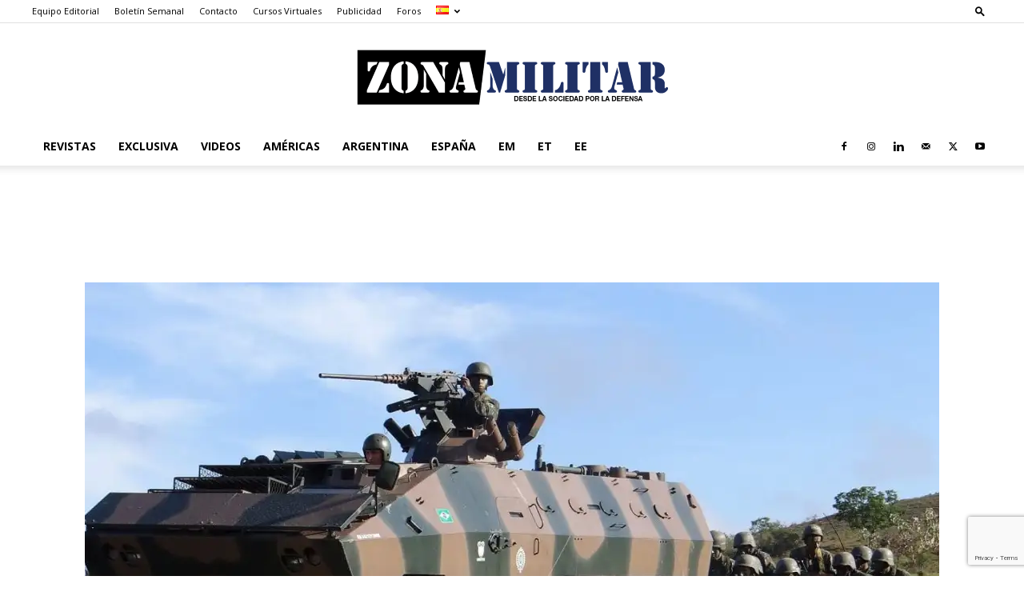

--- FILE ---
content_type: text/html; charset=utf-8
request_url: https://www.google.com/recaptcha/api2/anchor?ar=1&k=6Lei78gpAAAAAEiDnN1NNT-kMzz9BZ1cH-24a0HL&co=aHR0cHM6Ly93d3cuem9uYS1taWxpdGFyLmNvbTo0NDM.&hl=en&v=PoyoqOPhxBO7pBk68S4YbpHZ&size=invisible&anchor-ms=20000&execute-ms=30000&cb=t7zjdcdtuf4f
body_size: 48783
content:
<!DOCTYPE HTML><html dir="ltr" lang="en"><head><meta http-equiv="Content-Type" content="text/html; charset=UTF-8">
<meta http-equiv="X-UA-Compatible" content="IE=edge">
<title>reCAPTCHA</title>
<style type="text/css">
/* cyrillic-ext */
@font-face {
  font-family: 'Roboto';
  font-style: normal;
  font-weight: 400;
  font-stretch: 100%;
  src: url(//fonts.gstatic.com/s/roboto/v48/KFO7CnqEu92Fr1ME7kSn66aGLdTylUAMa3GUBHMdazTgWw.woff2) format('woff2');
  unicode-range: U+0460-052F, U+1C80-1C8A, U+20B4, U+2DE0-2DFF, U+A640-A69F, U+FE2E-FE2F;
}
/* cyrillic */
@font-face {
  font-family: 'Roboto';
  font-style: normal;
  font-weight: 400;
  font-stretch: 100%;
  src: url(//fonts.gstatic.com/s/roboto/v48/KFO7CnqEu92Fr1ME7kSn66aGLdTylUAMa3iUBHMdazTgWw.woff2) format('woff2');
  unicode-range: U+0301, U+0400-045F, U+0490-0491, U+04B0-04B1, U+2116;
}
/* greek-ext */
@font-face {
  font-family: 'Roboto';
  font-style: normal;
  font-weight: 400;
  font-stretch: 100%;
  src: url(//fonts.gstatic.com/s/roboto/v48/KFO7CnqEu92Fr1ME7kSn66aGLdTylUAMa3CUBHMdazTgWw.woff2) format('woff2');
  unicode-range: U+1F00-1FFF;
}
/* greek */
@font-face {
  font-family: 'Roboto';
  font-style: normal;
  font-weight: 400;
  font-stretch: 100%;
  src: url(//fonts.gstatic.com/s/roboto/v48/KFO7CnqEu92Fr1ME7kSn66aGLdTylUAMa3-UBHMdazTgWw.woff2) format('woff2');
  unicode-range: U+0370-0377, U+037A-037F, U+0384-038A, U+038C, U+038E-03A1, U+03A3-03FF;
}
/* math */
@font-face {
  font-family: 'Roboto';
  font-style: normal;
  font-weight: 400;
  font-stretch: 100%;
  src: url(//fonts.gstatic.com/s/roboto/v48/KFO7CnqEu92Fr1ME7kSn66aGLdTylUAMawCUBHMdazTgWw.woff2) format('woff2');
  unicode-range: U+0302-0303, U+0305, U+0307-0308, U+0310, U+0312, U+0315, U+031A, U+0326-0327, U+032C, U+032F-0330, U+0332-0333, U+0338, U+033A, U+0346, U+034D, U+0391-03A1, U+03A3-03A9, U+03B1-03C9, U+03D1, U+03D5-03D6, U+03F0-03F1, U+03F4-03F5, U+2016-2017, U+2034-2038, U+203C, U+2040, U+2043, U+2047, U+2050, U+2057, U+205F, U+2070-2071, U+2074-208E, U+2090-209C, U+20D0-20DC, U+20E1, U+20E5-20EF, U+2100-2112, U+2114-2115, U+2117-2121, U+2123-214F, U+2190, U+2192, U+2194-21AE, U+21B0-21E5, U+21F1-21F2, U+21F4-2211, U+2213-2214, U+2216-22FF, U+2308-230B, U+2310, U+2319, U+231C-2321, U+2336-237A, U+237C, U+2395, U+239B-23B7, U+23D0, U+23DC-23E1, U+2474-2475, U+25AF, U+25B3, U+25B7, U+25BD, U+25C1, U+25CA, U+25CC, U+25FB, U+266D-266F, U+27C0-27FF, U+2900-2AFF, U+2B0E-2B11, U+2B30-2B4C, U+2BFE, U+3030, U+FF5B, U+FF5D, U+1D400-1D7FF, U+1EE00-1EEFF;
}
/* symbols */
@font-face {
  font-family: 'Roboto';
  font-style: normal;
  font-weight: 400;
  font-stretch: 100%;
  src: url(//fonts.gstatic.com/s/roboto/v48/KFO7CnqEu92Fr1ME7kSn66aGLdTylUAMaxKUBHMdazTgWw.woff2) format('woff2');
  unicode-range: U+0001-000C, U+000E-001F, U+007F-009F, U+20DD-20E0, U+20E2-20E4, U+2150-218F, U+2190, U+2192, U+2194-2199, U+21AF, U+21E6-21F0, U+21F3, U+2218-2219, U+2299, U+22C4-22C6, U+2300-243F, U+2440-244A, U+2460-24FF, U+25A0-27BF, U+2800-28FF, U+2921-2922, U+2981, U+29BF, U+29EB, U+2B00-2BFF, U+4DC0-4DFF, U+FFF9-FFFB, U+10140-1018E, U+10190-1019C, U+101A0, U+101D0-101FD, U+102E0-102FB, U+10E60-10E7E, U+1D2C0-1D2D3, U+1D2E0-1D37F, U+1F000-1F0FF, U+1F100-1F1AD, U+1F1E6-1F1FF, U+1F30D-1F30F, U+1F315, U+1F31C, U+1F31E, U+1F320-1F32C, U+1F336, U+1F378, U+1F37D, U+1F382, U+1F393-1F39F, U+1F3A7-1F3A8, U+1F3AC-1F3AF, U+1F3C2, U+1F3C4-1F3C6, U+1F3CA-1F3CE, U+1F3D4-1F3E0, U+1F3ED, U+1F3F1-1F3F3, U+1F3F5-1F3F7, U+1F408, U+1F415, U+1F41F, U+1F426, U+1F43F, U+1F441-1F442, U+1F444, U+1F446-1F449, U+1F44C-1F44E, U+1F453, U+1F46A, U+1F47D, U+1F4A3, U+1F4B0, U+1F4B3, U+1F4B9, U+1F4BB, U+1F4BF, U+1F4C8-1F4CB, U+1F4D6, U+1F4DA, U+1F4DF, U+1F4E3-1F4E6, U+1F4EA-1F4ED, U+1F4F7, U+1F4F9-1F4FB, U+1F4FD-1F4FE, U+1F503, U+1F507-1F50B, U+1F50D, U+1F512-1F513, U+1F53E-1F54A, U+1F54F-1F5FA, U+1F610, U+1F650-1F67F, U+1F687, U+1F68D, U+1F691, U+1F694, U+1F698, U+1F6AD, U+1F6B2, U+1F6B9-1F6BA, U+1F6BC, U+1F6C6-1F6CF, U+1F6D3-1F6D7, U+1F6E0-1F6EA, U+1F6F0-1F6F3, U+1F6F7-1F6FC, U+1F700-1F7FF, U+1F800-1F80B, U+1F810-1F847, U+1F850-1F859, U+1F860-1F887, U+1F890-1F8AD, U+1F8B0-1F8BB, U+1F8C0-1F8C1, U+1F900-1F90B, U+1F93B, U+1F946, U+1F984, U+1F996, U+1F9E9, U+1FA00-1FA6F, U+1FA70-1FA7C, U+1FA80-1FA89, U+1FA8F-1FAC6, U+1FACE-1FADC, U+1FADF-1FAE9, U+1FAF0-1FAF8, U+1FB00-1FBFF;
}
/* vietnamese */
@font-face {
  font-family: 'Roboto';
  font-style: normal;
  font-weight: 400;
  font-stretch: 100%;
  src: url(//fonts.gstatic.com/s/roboto/v48/KFO7CnqEu92Fr1ME7kSn66aGLdTylUAMa3OUBHMdazTgWw.woff2) format('woff2');
  unicode-range: U+0102-0103, U+0110-0111, U+0128-0129, U+0168-0169, U+01A0-01A1, U+01AF-01B0, U+0300-0301, U+0303-0304, U+0308-0309, U+0323, U+0329, U+1EA0-1EF9, U+20AB;
}
/* latin-ext */
@font-face {
  font-family: 'Roboto';
  font-style: normal;
  font-weight: 400;
  font-stretch: 100%;
  src: url(//fonts.gstatic.com/s/roboto/v48/KFO7CnqEu92Fr1ME7kSn66aGLdTylUAMa3KUBHMdazTgWw.woff2) format('woff2');
  unicode-range: U+0100-02BA, U+02BD-02C5, U+02C7-02CC, U+02CE-02D7, U+02DD-02FF, U+0304, U+0308, U+0329, U+1D00-1DBF, U+1E00-1E9F, U+1EF2-1EFF, U+2020, U+20A0-20AB, U+20AD-20C0, U+2113, U+2C60-2C7F, U+A720-A7FF;
}
/* latin */
@font-face {
  font-family: 'Roboto';
  font-style: normal;
  font-weight: 400;
  font-stretch: 100%;
  src: url(//fonts.gstatic.com/s/roboto/v48/KFO7CnqEu92Fr1ME7kSn66aGLdTylUAMa3yUBHMdazQ.woff2) format('woff2');
  unicode-range: U+0000-00FF, U+0131, U+0152-0153, U+02BB-02BC, U+02C6, U+02DA, U+02DC, U+0304, U+0308, U+0329, U+2000-206F, U+20AC, U+2122, U+2191, U+2193, U+2212, U+2215, U+FEFF, U+FFFD;
}
/* cyrillic-ext */
@font-face {
  font-family: 'Roboto';
  font-style: normal;
  font-weight: 500;
  font-stretch: 100%;
  src: url(//fonts.gstatic.com/s/roboto/v48/KFO7CnqEu92Fr1ME7kSn66aGLdTylUAMa3GUBHMdazTgWw.woff2) format('woff2');
  unicode-range: U+0460-052F, U+1C80-1C8A, U+20B4, U+2DE0-2DFF, U+A640-A69F, U+FE2E-FE2F;
}
/* cyrillic */
@font-face {
  font-family: 'Roboto';
  font-style: normal;
  font-weight: 500;
  font-stretch: 100%;
  src: url(//fonts.gstatic.com/s/roboto/v48/KFO7CnqEu92Fr1ME7kSn66aGLdTylUAMa3iUBHMdazTgWw.woff2) format('woff2');
  unicode-range: U+0301, U+0400-045F, U+0490-0491, U+04B0-04B1, U+2116;
}
/* greek-ext */
@font-face {
  font-family: 'Roboto';
  font-style: normal;
  font-weight: 500;
  font-stretch: 100%;
  src: url(//fonts.gstatic.com/s/roboto/v48/KFO7CnqEu92Fr1ME7kSn66aGLdTylUAMa3CUBHMdazTgWw.woff2) format('woff2');
  unicode-range: U+1F00-1FFF;
}
/* greek */
@font-face {
  font-family: 'Roboto';
  font-style: normal;
  font-weight: 500;
  font-stretch: 100%;
  src: url(//fonts.gstatic.com/s/roboto/v48/KFO7CnqEu92Fr1ME7kSn66aGLdTylUAMa3-UBHMdazTgWw.woff2) format('woff2');
  unicode-range: U+0370-0377, U+037A-037F, U+0384-038A, U+038C, U+038E-03A1, U+03A3-03FF;
}
/* math */
@font-face {
  font-family: 'Roboto';
  font-style: normal;
  font-weight: 500;
  font-stretch: 100%;
  src: url(//fonts.gstatic.com/s/roboto/v48/KFO7CnqEu92Fr1ME7kSn66aGLdTylUAMawCUBHMdazTgWw.woff2) format('woff2');
  unicode-range: U+0302-0303, U+0305, U+0307-0308, U+0310, U+0312, U+0315, U+031A, U+0326-0327, U+032C, U+032F-0330, U+0332-0333, U+0338, U+033A, U+0346, U+034D, U+0391-03A1, U+03A3-03A9, U+03B1-03C9, U+03D1, U+03D5-03D6, U+03F0-03F1, U+03F4-03F5, U+2016-2017, U+2034-2038, U+203C, U+2040, U+2043, U+2047, U+2050, U+2057, U+205F, U+2070-2071, U+2074-208E, U+2090-209C, U+20D0-20DC, U+20E1, U+20E5-20EF, U+2100-2112, U+2114-2115, U+2117-2121, U+2123-214F, U+2190, U+2192, U+2194-21AE, U+21B0-21E5, U+21F1-21F2, U+21F4-2211, U+2213-2214, U+2216-22FF, U+2308-230B, U+2310, U+2319, U+231C-2321, U+2336-237A, U+237C, U+2395, U+239B-23B7, U+23D0, U+23DC-23E1, U+2474-2475, U+25AF, U+25B3, U+25B7, U+25BD, U+25C1, U+25CA, U+25CC, U+25FB, U+266D-266F, U+27C0-27FF, U+2900-2AFF, U+2B0E-2B11, U+2B30-2B4C, U+2BFE, U+3030, U+FF5B, U+FF5D, U+1D400-1D7FF, U+1EE00-1EEFF;
}
/* symbols */
@font-face {
  font-family: 'Roboto';
  font-style: normal;
  font-weight: 500;
  font-stretch: 100%;
  src: url(//fonts.gstatic.com/s/roboto/v48/KFO7CnqEu92Fr1ME7kSn66aGLdTylUAMaxKUBHMdazTgWw.woff2) format('woff2');
  unicode-range: U+0001-000C, U+000E-001F, U+007F-009F, U+20DD-20E0, U+20E2-20E4, U+2150-218F, U+2190, U+2192, U+2194-2199, U+21AF, U+21E6-21F0, U+21F3, U+2218-2219, U+2299, U+22C4-22C6, U+2300-243F, U+2440-244A, U+2460-24FF, U+25A0-27BF, U+2800-28FF, U+2921-2922, U+2981, U+29BF, U+29EB, U+2B00-2BFF, U+4DC0-4DFF, U+FFF9-FFFB, U+10140-1018E, U+10190-1019C, U+101A0, U+101D0-101FD, U+102E0-102FB, U+10E60-10E7E, U+1D2C0-1D2D3, U+1D2E0-1D37F, U+1F000-1F0FF, U+1F100-1F1AD, U+1F1E6-1F1FF, U+1F30D-1F30F, U+1F315, U+1F31C, U+1F31E, U+1F320-1F32C, U+1F336, U+1F378, U+1F37D, U+1F382, U+1F393-1F39F, U+1F3A7-1F3A8, U+1F3AC-1F3AF, U+1F3C2, U+1F3C4-1F3C6, U+1F3CA-1F3CE, U+1F3D4-1F3E0, U+1F3ED, U+1F3F1-1F3F3, U+1F3F5-1F3F7, U+1F408, U+1F415, U+1F41F, U+1F426, U+1F43F, U+1F441-1F442, U+1F444, U+1F446-1F449, U+1F44C-1F44E, U+1F453, U+1F46A, U+1F47D, U+1F4A3, U+1F4B0, U+1F4B3, U+1F4B9, U+1F4BB, U+1F4BF, U+1F4C8-1F4CB, U+1F4D6, U+1F4DA, U+1F4DF, U+1F4E3-1F4E6, U+1F4EA-1F4ED, U+1F4F7, U+1F4F9-1F4FB, U+1F4FD-1F4FE, U+1F503, U+1F507-1F50B, U+1F50D, U+1F512-1F513, U+1F53E-1F54A, U+1F54F-1F5FA, U+1F610, U+1F650-1F67F, U+1F687, U+1F68D, U+1F691, U+1F694, U+1F698, U+1F6AD, U+1F6B2, U+1F6B9-1F6BA, U+1F6BC, U+1F6C6-1F6CF, U+1F6D3-1F6D7, U+1F6E0-1F6EA, U+1F6F0-1F6F3, U+1F6F7-1F6FC, U+1F700-1F7FF, U+1F800-1F80B, U+1F810-1F847, U+1F850-1F859, U+1F860-1F887, U+1F890-1F8AD, U+1F8B0-1F8BB, U+1F8C0-1F8C1, U+1F900-1F90B, U+1F93B, U+1F946, U+1F984, U+1F996, U+1F9E9, U+1FA00-1FA6F, U+1FA70-1FA7C, U+1FA80-1FA89, U+1FA8F-1FAC6, U+1FACE-1FADC, U+1FADF-1FAE9, U+1FAF0-1FAF8, U+1FB00-1FBFF;
}
/* vietnamese */
@font-face {
  font-family: 'Roboto';
  font-style: normal;
  font-weight: 500;
  font-stretch: 100%;
  src: url(//fonts.gstatic.com/s/roboto/v48/KFO7CnqEu92Fr1ME7kSn66aGLdTylUAMa3OUBHMdazTgWw.woff2) format('woff2');
  unicode-range: U+0102-0103, U+0110-0111, U+0128-0129, U+0168-0169, U+01A0-01A1, U+01AF-01B0, U+0300-0301, U+0303-0304, U+0308-0309, U+0323, U+0329, U+1EA0-1EF9, U+20AB;
}
/* latin-ext */
@font-face {
  font-family: 'Roboto';
  font-style: normal;
  font-weight: 500;
  font-stretch: 100%;
  src: url(//fonts.gstatic.com/s/roboto/v48/KFO7CnqEu92Fr1ME7kSn66aGLdTylUAMa3KUBHMdazTgWw.woff2) format('woff2');
  unicode-range: U+0100-02BA, U+02BD-02C5, U+02C7-02CC, U+02CE-02D7, U+02DD-02FF, U+0304, U+0308, U+0329, U+1D00-1DBF, U+1E00-1E9F, U+1EF2-1EFF, U+2020, U+20A0-20AB, U+20AD-20C0, U+2113, U+2C60-2C7F, U+A720-A7FF;
}
/* latin */
@font-face {
  font-family: 'Roboto';
  font-style: normal;
  font-weight: 500;
  font-stretch: 100%;
  src: url(//fonts.gstatic.com/s/roboto/v48/KFO7CnqEu92Fr1ME7kSn66aGLdTylUAMa3yUBHMdazQ.woff2) format('woff2');
  unicode-range: U+0000-00FF, U+0131, U+0152-0153, U+02BB-02BC, U+02C6, U+02DA, U+02DC, U+0304, U+0308, U+0329, U+2000-206F, U+20AC, U+2122, U+2191, U+2193, U+2212, U+2215, U+FEFF, U+FFFD;
}
/* cyrillic-ext */
@font-face {
  font-family: 'Roboto';
  font-style: normal;
  font-weight: 900;
  font-stretch: 100%;
  src: url(//fonts.gstatic.com/s/roboto/v48/KFO7CnqEu92Fr1ME7kSn66aGLdTylUAMa3GUBHMdazTgWw.woff2) format('woff2');
  unicode-range: U+0460-052F, U+1C80-1C8A, U+20B4, U+2DE0-2DFF, U+A640-A69F, U+FE2E-FE2F;
}
/* cyrillic */
@font-face {
  font-family: 'Roboto';
  font-style: normal;
  font-weight: 900;
  font-stretch: 100%;
  src: url(//fonts.gstatic.com/s/roboto/v48/KFO7CnqEu92Fr1ME7kSn66aGLdTylUAMa3iUBHMdazTgWw.woff2) format('woff2');
  unicode-range: U+0301, U+0400-045F, U+0490-0491, U+04B0-04B1, U+2116;
}
/* greek-ext */
@font-face {
  font-family: 'Roboto';
  font-style: normal;
  font-weight: 900;
  font-stretch: 100%;
  src: url(//fonts.gstatic.com/s/roboto/v48/KFO7CnqEu92Fr1ME7kSn66aGLdTylUAMa3CUBHMdazTgWw.woff2) format('woff2');
  unicode-range: U+1F00-1FFF;
}
/* greek */
@font-face {
  font-family: 'Roboto';
  font-style: normal;
  font-weight: 900;
  font-stretch: 100%;
  src: url(//fonts.gstatic.com/s/roboto/v48/KFO7CnqEu92Fr1ME7kSn66aGLdTylUAMa3-UBHMdazTgWw.woff2) format('woff2');
  unicode-range: U+0370-0377, U+037A-037F, U+0384-038A, U+038C, U+038E-03A1, U+03A3-03FF;
}
/* math */
@font-face {
  font-family: 'Roboto';
  font-style: normal;
  font-weight: 900;
  font-stretch: 100%;
  src: url(//fonts.gstatic.com/s/roboto/v48/KFO7CnqEu92Fr1ME7kSn66aGLdTylUAMawCUBHMdazTgWw.woff2) format('woff2');
  unicode-range: U+0302-0303, U+0305, U+0307-0308, U+0310, U+0312, U+0315, U+031A, U+0326-0327, U+032C, U+032F-0330, U+0332-0333, U+0338, U+033A, U+0346, U+034D, U+0391-03A1, U+03A3-03A9, U+03B1-03C9, U+03D1, U+03D5-03D6, U+03F0-03F1, U+03F4-03F5, U+2016-2017, U+2034-2038, U+203C, U+2040, U+2043, U+2047, U+2050, U+2057, U+205F, U+2070-2071, U+2074-208E, U+2090-209C, U+20D0-20DC, U+20E1, U+20E5-20EF, U+2100-2112, U+2114-2115, U+2117-2121, U+2123-214F, U+2190, U+2192, U+2194-21AE, U+21B0-21E5, U+21F1-21F2, U+21F4-2211, U+2213-2214, U+2216-22FF, U+2308-230B, U+2310, U+2319, U+231C-2321, U+2336-237A, U+237C, U+2395, U+239B-23B7, U+23D0, U+23DC-23E1, U+2474-2475, U+25AF, U+25B3, U+25B7, U+25BD, U+25C1, U+25CA, U+25CC, U+25FB, U+266D-266F, U+27C0-27FF, U+2900-2AFF, U+2B0E-2B11, U+2B30-2B4C, U+2BFE, U+3030, U+FF5B, U+FF5D, U+1D400-1D7FF, U+1EE00-1EEFF;
}
/* symbols */
@font-face {
  font-family: 'Roboto';
  font-style: normal;
  font-weight: 900;
  font-stretch: 100%;
  src: url(//fonts.gstatic.com/s/roboto/v48/KFO7CnqEu92Fr1ME7kSn66aGLdTylUAMaxKUBHMdazTgWw.woff2) format('woff2');
  unicode-range: U+0001-000C, U+000E-001F, U+007F-009F, U+20DD-20E0, U+20E2-20E4, U+2150-218F, U+2190, U+2192, U+2194-2199, U+21AF, U+21E6-21F0, U+21F3, U+2218-2219, U+2299, U+22C4-22C6, U+2300-243F, U+2440-244A, U+2460-24FF, U+25A0-27BF, U+2800-28FF, U+2921-2922, U+2981, U+29BF, U+29EB, U+2B00-2BFF, U+4DC0-4DFF, U+FFF9-FFFB, U+10140-1018E, U+10190-1019C, U+101A0, U+101D0-101FD, U+102E0-102FB, U+10E60-10E7E, U+1D2C0-1D2D3, U+1D2E0-1D37F, U+1F000-1F0FF, U+1F100-1F1AD, U+1F1E6-1F1FF, U+1F30D-1F30F, U+1F315, U+1F31C, U+1F31E, U+1F320-1F32C, U+1F336, U+1F378, U+1F37D, U+1F382, U+1F393-1F39F, U+1F3A7-1F3A8, U+1F3AC-1F3AF, U+1F3C2, U+1F3C4-1F3C6, U+1F3CA-1F3CE, U+1F3D4-1F3E0, U+1F3ED, U+1F3F1-1F3F3, U+1F3F5-1F3F7, U+1F408, U+1F415, U+1F41F, U+1F426, U+1F43F, U+1F441-1F442, U+1F444, U+1F446-1F449, U+1F44C-1F44E, U+1F453, U+1F46A, U+1F47D, U+1F4A3, U+1F4B0, U+1F4B3, U+1F4B9, U+1F4BB, U+1F4BF, U+1F4C8-1F4CB, U+1F4D6, U+1F4DA, U+1F4DF, U+1F4E3-1F4E6, U+1F4EA-1F4ED, U+1F4F7, U+1F4F9-1F4FB, U+1F4FD-1F4FE, U+1F503, U+1F507-1F50B, U+1F50D, U+1F512-1F513, U+1F53E-1F54A, U+1F54F-1F5FA, U+1F610, U+1F650-1F67F, U+1F687, U+1F68D, U+1F691, U+1F694, U+1F698, U+1F6AD, U+1F6B2, U+1F6B9-1F6BA, U+1F6BC, U+1F6C6-1F6CF, U+1F6D3-1F6D7, U+1F6E0-1F6EA, U+1F6F0-1F6F3, U+1F6F7-1F6FC, U+1F700-1F7FF, U+1F800-1F80B, U+1F810-1F847, U+1F850-1F859, U+1F860-1F887, U+1F890-1F8AD, U+1F8B0-1F8BB, U+1F8C0-1F8C1, U+1F900-1F90B, U+1F93B, U+1F946, U+1F984, U+1F996, U+1F9E9, U+1FA00-1FA6F, U+1FA70-1FA7C, U+1FA80-1FA89, U+1FA8F-1FAC6, U+1FACE-1FADC, U+1FADF-1FAE9, U+1FAF0-1FAF8, U+1FB00-1FBFF;
}
/* vietnamese */
@font-face {
  font-family: 'Roboto';
  font-style: normal;
  font-weight: 900;
  font-stretch: 100%;
  src: url(//fonts.gstatic.com/s/roboto/v48/KFO7CnqEu92Fr1ME7kSn66aGLdTylUAMa3OUBHMdazTgWw.woff2) format('woff2');
  unicode-range: U+0102-0103, U+0110-0111, U+0128-0129, U+0168-0169, U+01A0-01A1, U+01AF-01B0, U+0300-0301, U+0303-0304, U+0308-0309, U+0323, U+0329, U+1EA0-1EF9, U+20AB;
}
/* latin-ext */
@font-face {
  font-family: 'Roboto';
  font-style: normal;
  font-weight: 900;
  font-stretch: 100%;
  src: url(//fonts.gstatic.com/s/roboto/v48/KFO7CnqEu92Fr1ME7kSn66aGLdTylUAMa3KUBHMdazTgWw.woff2) format('woff2');
  unicode-range: U+0100-02BA, U+02BD-02C5, U+02C7-02CC, U+02CE-02D7, U+02DD-02FF, U+0304, U+0308, U+0329, U+1D00-1DBF, U+1E00-1E9F, U+1EF2-1EFF, U+2020, U+20A0-20AB, U+20AD-20C0, U+2113, U+2C60-2C7F, U+A720-A7FF;
}
/* latin */
@font-face {
  font-family: 'Roboto';
  font-style: normal;
  font-weight: 900;
  font-stretch: 100%;
  src: url(//fonts.gstatic.com/s/roboto/v48/KFO7CnqEu92Fr1ME7kSn66aGLdTylUAMa3yUBHMdazQ.woff2) format('woff2');
  unicode-range: U+0000-00FF, U+0131, U+0152-0153, U+02BB-02BC, U+02C6, U+02DA, U+02DC, U+0304, U+0308, U+0329, U+2000-206F, U+20AC, U+2122, U+2191, U+2193, U+2212, U+2215, U+FEFF, U+FFFD;
}

</style>
<link rel="stylesheet" type="text/css" href="https://www.gstatic.com/recaptcha/releases/PoyoqOPhxBO7pBk68S4YbpHZ/styles__ltr.css">
<script nonce="JAS5MWaz4PIBm5iMnnn5rA" type="text/javascript">window['__recaptcha_api'] = 'https://www.google.com/recaptcha/api2/';</script>
<script type="text/javascript" src="https://www.gstatic.com/recaptcha/releases/PoyoqOPhxBO7pBk68S4YbpHZ/recaptcha__en.js" nonce="JAS5MWaz4PIBm5iMnnn5rA">
      
    </script></head>
<body><div id="rc-anchor-alert" class="rc-anchor-alert"></div>
<input type="hidden" id="recaptcha-token" value="[base64]">
<script type="text/javascript" nonce="JAS5MWaz4PIBm5iMnnn5rA">
      recaptcha.anchor.Main.init("[\x22ainput\x22,[\x22bgdata\x22,\x22\x22,\[base64]/[base64]/[base64]/bmV3IHJbeF0oY1swXSk6RT09Mj9uZXcgclt4XShjWzBdLGNbMV0pOkU9PTM/bmV3IHJbeF0oY1swXSxjWzFdLGNbMl0pOkU9PTQ/[base64]/[base64]/[base64]/[base64]/[base64]/[base64]/[base64]/[base64]\x22,\[base64]\\u003d\x22,\[base64]/DrBdfw7BvbMOUwq7DpVovwpACwrjCjnfDhDwEw6fCiHfDkQwMDsKgGSnCuXtCEcKZH384GMKOJ8K0VgfChRXDl8OTeUJGw7lXwr8HF8KBw6nCtMKNe2/[base64]/w5kPdsOxL2zDhWLCosOcwoF3fsK5dUQww4HCoMOTw6Fdw77DkcKmScOjGT9PwoRcC21TwrVZwqTCniLDuzPCk8K+wrfDosKURRjDnMKSYltUw6jCmSgTwqwZQDNOw7jDpMOXw6TDrcK5YsKQwpXCvcOnUMODQ8OwEcOdwp48RcOYCMKPAcOVDX/CvU7Cn3bCsMOmLQfCqMKZa0/Du8OzLsKTR8KrGsOkwpLDiQ/DuMOiwoMuDMKuU8O1B0oqUsO4w5HCiMKEw6AXwrPDtyfClsOIBDfDkcKZQ0NswrfDrcKYwqojwrDCgj7Cu8O6w79IwpDCo8K8P8KVw4EhdnwbFX3DusKBBcKCwo/ChGjDjcK5wpvCo8K3wo3DsTUqET7CjAbCnFkYCjRRwrIjZ8KNCVlxw6fCuBnDmUXCm8K3JcKawqIwV8OPwpPCsFrDpTQOw7zCp8KhdngxwozConpWZ8KkMXbDn8O3NcO0wpsJwq8awpoXw7/[base64]/[base64]/DtwPDoR3CrMKTfcOxwpg4worDqzdMGj8lw791wrA4VMOxZGHDjTFKQEbDr8KZwop6bsOkcsKTwrMDeMOlw4VeI0orwrTDr8KuEXHDvMOkwqbDrsK4SxtJwrZiKhpEHDHDihlbbnViwoDDqmQfcEt8R8OBwpPCqcKPwrXDvWtiFRbCuMKkEsKuM8O/w7nCiRUxw7k/WlPDmW4gwofDmQsFw7/[base64]/DkxlUw4bDogwjV8OxYMKJw53DiV8fwrXDqTpLJUzCpSMVw5Ebw7fDsw5iwqpuEQ/[base64]/Di8OJGzgQeRArw7QTUsKdw6TDvDgVw5XCjQkgfRbDtcO5w4fCgsO/wqoBwofDuAVpw5rCrMO6HsKJwpAzwrXDpBXDi8OjFA9tEMKjwos2Y0knw6IpF2gYKcOOCcOPw5/DtcOWJjkVBh0SD8KRw4Vtwo5qGCTCuTYGw7/DlX8Mw4k5w6DCtFMyQVfCvsOcw5x4OcOewojDs13DrsOBwpnDicORYcOyw4DCgkwWwrxsYcKfw4/DrcO2MSEpw5jDnFTCucO9NwLDusOdwoXDssOHwqfDhRDDrcKKw6TCqkg4NWEgbm9OJsKjH0k2VihUAjXCkwXDq0Vyw6TDoQEWL8OUw6YzwobCpyPDuwfDhsKJwpdtdn0+V8KLaBDCucODCTLDnMOGwo9VwrEwR8Obw5p5A8OiZi4iScOIwp/DlQdlw7bCnjvDiEXCilnDrcOIwqR8w5bCnQXDhSBGwq8AwoHDpsO8woc2dRDDtMKCbCdaFX9rwpJTPHnCmcK/WMKDK0tJwqhcwp4xZsKxEcKIw6nDjcKYwrzDkx45dcKsNUDCmVxuGSA9wqhJHEsyasK6C0t/TFZQdkNYaApsMsOTMBp+wr7Do1bDmsK6w7EOw57DtRzDvyF2ecKRw4TDh0wHKsK9MWzCq8O0woADwovDlHYJwrnCjMO+w6zDn8OVFcKywr3Drm5AEMKfwpVLwrwnwrxkLWM/AVAhP8K7wrnDjcKDFcOmwo/Cj28Iw53DixsNw6p6w5cVw64gUMOrCcOiwqocUcOvwoUlYgV+wokuLWVFw4ARPcK8w6nDiBPDsMK5wrXCvW7CrSPCjMK4IcOMecKjwooVwoQwO8K0wr8iQ8OqwpErw4zDqSPDtn93cgDDpyI9H8Kkwr3Di8O7WkbCqEAywpIkw7AKwp/[base64]/DnABtw5/DjcOhw5/Dk0xywp3DhHYVdGB9w5htf8KQwrvCiVHDuknChcOTw7YOwpplQMOUw6bCvDIOwr9SJERFwotuJlMnWRwrwoFOSsODC8KtKygpAcKgNQDDrSPCkHDDscKewrfCicKDw7liw54aM8OvFcOYQS4BwrBWwrocDSnCscOuIHpVwqrDv1/CkxPCiUPCkBbDlMOGw4FNwrBSw7pfWhnCqWDDtjbDo8KXLiQFKMO3XmEeR0DDpEcNHTHDlSRMAsK0wqkXG345cjXDhMK3N2Rfw73DiybDmMK0w7IoTEvDocOVfV3DpyE+csKyS2Aaw7jDk0/DjsOsw5Rww4YyfsOvf13DqsKCwolbAlbDocKvNRDDqMKVBcOiwrLCoEoXwo/Cuhscw44TSsO1dwrDhhLDt0TDssKVGsOQw649c8KaacO3LsOWdMKEUH3DoSBTBsO8esKAX1IwwoTDrcKrwpgnLMK5U1DDuMO/w5/CgWQ0bMOOwqJ9wp4CwrzDsG4eEcOqwp0qE8K5wrMjXhxUwrfDqsOZJcKVwpfCjsKpN8KwRwvDtcO/w4kQwrzDscO5woLDlcKBGMOvBDNiw4cxYcOXRcOMbB8mwqQKLQ/Dm2sLcXc5w5zDj8KZwrJ+wrjDu8OZQzzChHrCusKUNcO5w4XCiErCr8O/KsOhM8O6ZVJWw44gXsKQIMOdH8KPw6zCtnTCvMOCw6oSeMKzC0LDphhwwpAQSsK6ICZZWcOOwqtFSmjCp2jDtU3CgifCsEBCwoMhw4TDjj3Ci3oLwrNQw6bCtxTDpsKnelHCnnnCkMOAw77DnMKWCHjCisK5wr5/wrbDgcK0wonDjTpIPw4Cw5MRw4woCD3CqjMlw5HCh8O0PzcvA8K8wrrCgFgtw75ed8Orwpg8SWzDtlPDpsOJbMKqYUxZKsKow70wwoTCuVtIFmBGGSBiw7fDrG87woY1w4NzYRnCq8OEw5jCo0IbOcKAK8Kaw7EwGn9cwoMRMMKpQMKbYVhOFzfDncKzwq/CncOAZMOqw6bDkXUvwpLCvsKxWsKpw4xNwr3DvTAgwrHCicOlXsOmFMK4wojCkMK4RsO3wpZDwrvDscKRaGs9wrjCljxOw6hybHJTwonDnBPCkHzDu8OLQwzCq8OMVUA0cSkPw7IzdzZPUsOMe05NN3g/JT5fOsOXHMObD8OGEsKxwrk5NsOQOMKpXU/[base64]/CoBrDm313w5N/f8KRw71JZHsPwpfDjHZvBD7Dq2rChsOZal9fw4DCoj/ChnBqw7xDw5DCu8OkwpZeW8KoJMKdfsObw4Mswq7CuhYeO8K1RMKhw5bCg8KJwo7DpMKQVcKUw4vCpcOjw6DCq8Kpw4QDwok6bHU2McKFw7fDnsOvNhJeNmI5wp87HjzCmcOhEMOiw7vCl8Ovw63DnMOhBsOmGALDmcKHGcOFay3Dr8K0wqZ6wo3DusO5w6/DgRzCqWrDjsORaQjDiUDDq3Z9woPCnsOlw6wOwpzCu8KhMsK1wo/Cu8KHwrt0W8Khw6nClh7CnGTCrTjDlDvDnsO0S8K7wozDgMOdwonDncOawofDhVLCvsOWDcO4bxbCv8OAA8Kvw4oMLlF0NsKjRMKGVlE3Z3zCn8KowqPCmMKpwrcqw6VfIhTDlSTDrGTDgsKuwp3DkXI/w4VBbQIkw7vDrhHDsARhAinDlCVUw4nDuC/CucKkwoLDhDLCmsOKw4dqw5AGwrpewoDDtcOtw5PDuhNyCQ9bUAIewrjDpMOnw6rCqMO8w63DmEDCtj8PQDttOsKqL1TDvww4w73CusKIKsOcwoJ/H8KUwrDCh8KXwpF7wozDjsOFw5TDnsKdZcKiZBTCocKew5XCsSDDvRTDkMKywprDmD1Mwrgew51rwpLDicOvXj5kQ1zDi8OmMnPChcO2w4jCm2o2w5bCiHHDtcO8w6vCvXLCrmovXQJ1wqvDj2/CtHxRWcOJw5ssGCLDrDsFVMKmw4TDk0t0wp/[base64]/CjSHDplMJw4F8wr96RCzDsMKzIlVbVhcBw7fCoxwswrPDmsKlAj7DpcKQwqzDi0HDiDzCisKowrfDhsKLw5sFfcO9wpvCiEfCjnTCk2DDqwBvwo9Pw6zDpkrDhCYDEsKiRMK8wrhAw4NuH1rClxh/[base64]/[base64]/[base64]/CtgxQE8O6UsOTUMOUEcK7LcKhw6t0w4fDijDCocOQXcKVw6bCsHbClsOvw5MAXFMNw4QqwqHCmRjDsBbDmScsEcOOHcO1wpJeHcK6w5NYS27DmX1xwqvDjA/DlENUUA3CgsO/[base64]/wrQ+Z8OvWiB4asODwoPCr8KKwpF8fMO4w4DDjAMLwrDDlMOVw4TDr8KNwqdUw63DignDixvDpsKcwqzCk8K8wrLCpsOWwo7Ck8KMRHg/[base64]/CiXVda8Kmwr7ClMKOSsO1QcKgdnbDl8KUwq4Lw4wdw78iU8Obw7lYw6XCm8OALMKfOWjClsKQwrTCmMKAR8KeWsOBw6AFwoxEaUYuworDjMOfwoHCvhfDrcOJw4dTw4DDnmDCvhhZZcOhwq/Djhd9BkHCulYTNsK0DMKkKsOeMW/DujVyw7XCvMOwPhDCuWYVVMOsOMKzwr8ad1HDlSFkwq3Cix5Kwr/DrU8RX8OjF8OABnjDqsOwwpjDggrDoV8RWsOKw6XDl8OXJxbClsONJ8OTwrB9SlzDjCgnwpHDtmIow6lSwqocwoPCucK3wqvCnR49woLDl3kWF8K3FAomW8OzHG1Lwp4dw6AWdjbDmnPDj8Oqw5Nvw7PDjcKXw6Rww7A1w5hbwqbCucO6RcOOPhlkPyzDiMKJwpwNwo/[base64]/JsOAe8KgUsOHHMKcPcOMFm1pw5hVw4jDqRs9CiNFwonCscK3LBYMwpjDjVEow6sZw5jCmi3Cmi/CjC3DhcKtYMO7w6VAwq4ow69IG8Kkw7bCoW0gMcOWfGPCkFLDhMOaLBfDpGQcTUQ0HsOUAARYwosIwqbCtX9zw7rCosK8w4rCv3Q7BMK7w4/DscOTwokEwr4JMz0ASy3DtyLCpg3DjUTCnsKiW8KawqnDuwrCklpYwo4+A8Kxag/CvMOfwqHCmMK1CcOAUzRTw6pOw5kEwr5ZwqVbEsKiVghkEDBbdcOzMFbClMOPw6Fzwr/DuCxnw5wOwokrwoAAeGkcZ38ncsO2JzbDo1XDucKcBilbw7HCisOiwpAGwp7DqmM9Qwgxw6nCscKbF8O7McKvw6dJQ1PChgzCnC1dwrd2YcKyw6jCrcKvCcKzGWPDq8OXGsONNMKVCnzCr8Oaw47CnCvDgSBMwpE8RMKwwpsdw67Ci8OEFB/CscOjwp4NB0Jbw6oYUBJXwp5iasOGwpjCgcOyehEqFQLCm8Klw4bDl07DqcODWsKncmLDssO8V0PCsxRuYTRiY8KrwqvDncKBwrzDshc2N8K0A3bCqnQowqVvwrjCtMKyIhZWGMKsPcKpKAbCuhbDu8KyeGE2RQIXwrTDlh/[base64]/[base64]/CsMOuF8OxLw/ChsO9w5wIw6AKworDm28swo7CkgvCtsKrwqhpOgp7w6kmwpnDjcOWXCfDmyzDq8KIVcOeAWNuw7TDuC/Dn3EkWMOywr1gesOKJw9Mwr9PZsK7c8OoS8OdDBE8woZxw7bDl8KnwqXCnsOrwpBuw5jCssKobcKMOsOJdibCpWvDoz7CsWoQw5fDvMO2w48Qwr3CpsKFN8KSwqtxw57CicKTw7DDncKMwpDDpQnCtSbDtyRmBMK/JMOiWDNVwrN+wo5LwovDh8O0WT/[base64]/PgjCi8Oya3Znwp7CsCBMwpwfQcKdDMOUYMOiZEsCPMOPwrXCplBjwqFPLMK6w6Ebf3PDjcOjwoLCp8OqWcOpTFXDuQR9wpcQw6xjZBjCicKiXsOOw6UISsOQQXXCrcOEwozChiYew4JGBcKPw69CM8K7ZXEEw5Aqwp/CncKFwoJuwpw4w5AMYUfCjcKawo/[base64]/DjmfCixVjwqgzLHXCsnEZw6LCtUvCuDzDq8OxwqjCtcOJUMKFwp5Uw5wYcWZwHHNGwpIdw67DiAjDtMODw5XCtsKVwrLCi8KdTxMBE3gldk1lNT7DkcKxwp8ew6N0P8K3fMObw5nCssONG8OTwrbCqywdRsOdKUHDknx5w4nCuB7CvUpuR8OQw6pRw7fCpEU+Mw/DgsO1w5IbLMOBw5/Dp8KfC8O+woAwIh/Cv1fCmj5ow4/DsV0ODsOeRVTCq1xDwr5QKcKONcKVasKJYklYwoM9wo1zw4sVw5R2w4TDkgwhK2U7PcKtw79nL8Onwq/DmMOmM8K+w6rDu3VfAMOuS8KaUGXCrRJ6wpdwwqrCvmpydRFKw6zChH4nw6xQHMOEPsOVNDopEx1kwpzCgVRhwpXCmULCs3fDmcKSUGvCrlZBB8ODwrMtw5ssJcKiImUgEMO+QMKIw78Mw5g/IC99dcOhw5XCvMOsI8KBAT/CosOhJsKrwpXDjsObw5QYw7rDpMOXwqIILjY+wpXDvsOyWDbDm8OEXsOLwpkHQ8K7QxYKaQzCnsOoXcKCwrzDh8OMUVXCgXbDnX3DtCRuQ8KXAsOewpzDh8OVwpJBwqJKaV5lOsOmwpUGC8OLCBHCo8KAclfCkhUxXEFSBQ/CjsO7w5B8Ay7DjcORIG7DmlzDg8OVw5omH8OBwovCjcKFWMOTA1PDhsKcwptWwoTClsKOw7fDl3vCmkwLwpgXwqYfw73Ch8ObwofDuMOYRcKlMcOaw41iwoLDq8KmwrlYw4HCmAVDYcK8M8OjNk/Ct8K8AEzCm8Oqw4sKw6t5w4wwNMONd8ONwrkaw47CvHLDlMKqwp3CqcOqEmo3w40LRcKwdMKQfMKyacOqeSnCgjUgwpnDg8OvwonConZGSMKEU1kXacOKw797w4ZUNmbDsypGw7hbw4bCmsK2w5kZCcOSwoPDjcOwEk3ClMKNw6U+w61+w4I+PsKKw5VDw5N/Ti3DhhPCk8K3wqQhw4wWw5LCgcKGIcK4DALDnsO3RcOzP1jDicKWLATCpV8BPkDDsAnDjwoZb8OZP8KAwo/DlMKga8KIwqwZw5EgdTJPwqUHwoPCi8ONfMOYw5oWwoZuN8OZwovDnsOlwpEBO8K0w4hAwo7ChW7CoMOaw7nCu8KEwptuGsKhBMKbwobDnEbCjsKSwqlnOjclW3PCncO5YXsvEMKmWlTCm8OzwqXDshgWw4vDoFbCjAHDgBdWDMKzwpDCqmhZwpLClTBkwrDCvn/[base64]/Dmzk2w53CsmZNeMK1wrdsDzLDtcOQwqPDrsOTw6LChMOtU8OSMMK2UMOrRMOXwrVUQsKHWRYuwpLDsHXDtMKXasKRw5QjfsOdY8K6w7JGw5EjwpzDk8OKWX3Drh7CoEM7wrrCqgjClcO/S8KbwpcJacKePwRfw44MVsOKJi44eBpewqPCtMO9w6/Du19xacKEwowQYmDDjw8jAMOCfsKuwpNrwpN5w4JhwpTDjMKTLMOXX8Kswo/DoF7Dp3olwrXCvcKpGsOhdcO3SMK7a8OhAsKlacO/[base64]/[base64]/DisK3w4TDu8KjfDXDsgwPAE1/CjQHwrVdwq0xwox8w5l1WRjDvB/DgsKxwqMlwr5Mw6/CrRlCw6bCi37Dg8Kcw4jDo2fCuAnDscObKj5BNcOWw5VhwpbCuMO+wopswpl7w4g0Z8Ouwq3DvcKVF2bChcKzwr0vw4/DkRsuw4/[base64]/CjMOZXcOPw5QPXkZaw6TCu8O3KcKUPgQ0R8Otw6TCiEvCpVQ/w6XDq8O4wrzDscO8w5bCtsO6wpMow4XDiMK+J8KSwqnChSVVwoQcSVPCjMKVw5/[base64]/eHtzwoxaZcKPOj7DlMKrwoZ1cSNGwpzCpB/DrTIiA8Orwp9ow75mbsKgG8O+wrXCnWcHdGN2dGjDlXjCnnPCk8Opwp3DgsKyNcOuGXVkwofDnWAGJsK5w6TCqmkxb2vClAlswo9bJMKMWRXDscO3NcK/RSdYVRQ+EsK7EAvCvcKyw7UHO308wpLCindDwrTDjMOsSRM4RDBpwpxHwobCl8Ovw4nCq0jDk8OoD8O8wqvCiX7DiE7Dt15zMcO/DSrDh8K3MsOcw5cKw6fDmB/DiMO4woRuw7A/wrjCo2gnQ8K8MGB7wpB7w7ElworCgCURdMKww4JPwpLDl8OjwoTDiS0/P0TDh8KMwqQlw67CiydaWcOiGsKAw5tTw7gdYBXDh8O8wqvDr2NGw5/[base64]/Dp8OcwpXDicKaEcKJQHBWJH42SHRRwq45PGPDlMOqwrsJLwcmw6krLGTCgMOow6TCmW3DlsOYUMOdDsK7woc2TcOLTic8ZH0ITWDDlyDCj8KmbMO/wrbClMKMeVLDvcKkcBrDqcKrKCN8J8K2esOcwqjDuzbDsMKMw4zDkcObwr/[base64]/CkmcjwrnDpE9ewrLCsCxDw7nDrnZXMFV8Z8Kqw50yAMOOBcOnacOELcO5SmMLwq5jLDXDosO6wqLDoX/CsXQ2w4FEFcOXLsKNwrbDmFRGUcO8w73CsiNCw6TCj8OkwppGw4rCr8KPJWrCpMObQCB/w6TDj8OEw7E/w4xxw5vDmB8mwojDjmslw4DCg8KUZsOCw4QhBcK1wo15wqM3w6PClMKhw4I3LMK4w77CvMK6w41rwq/[base64]/ClMK2Gg3Cl8KOwpJjD8K7w7Qcw4ILKy0iVcOPNGXCoMOPw7FVw4jCvsKPw5MIXCPDnEfCpkxww6YawpMfLjc+w55PYW7DnxYVw5LDg8KODQlYwpVvwpcmwobDqS/CiD7Cq8O7w7PDgsKFHQxKNsKywrfDg3TDuC8HIcOdHcOuw45UB8Ohw4TCvMKjwrnDq8OsEQ0AMyXDiH3CqsO5w77CkA9Gwp3ChsKEWCjCmMKRWcKrIMOXwq3CiinCqgE+bFTCsDQqwpHCgHFEY8KfSsKgan/CkhzCpzpJesO1T8K5w43CgWY1w4PCiMK0w7tqIQLDnVBhHDLDpTUbwpDDslrDnmTCvgdxwpkmwoTCo2V2EGIXM8KKBnUxQ8O0wpsrwpcaw5EFwrYBcVDDoDFtYcOocsKSw67CqMOjwp/[base64]/DsXkWD8OZUsKswq0PwrwPwoAQwoLCiMOTwqDDhGPCgMKoGxfDtcO6FMK2NWzDrBJzwoYDL8Kgw5nCn8O0w5M/woNVwpgETS/[base64]/ChsObw5zCoMOiw6jCoTDDhHrDocOFL1nCu8OPDy7Cp8KTw73CsnvDgMOXPA7CtcKXecKJwrbCiU/DogRcw5MtPGDCgsOpOMKMV8ONdcORUMK/woEMVXrCtgLDj8KlFcKaw7rDtzXCjU8ww4zDjsOZw4PCsMO8JQjCgsK3w6hNIUbCiMK8eQ9ZdGrChcKhUC4hdMK9O8KYScKlw4PDtMONMsOxIMOYwqR+f2jCl8ODwonCo8O8w5krwo/[base64]/CtXVnUzTCjAnCiQFPworCkcOyacO9wpDDpMK0w7w1cUnCoR3CksO2wofCoCpTwpwkQcOJw5/Cn8Kyw53CpsKXJsO7LMK6w4XDpMOGw6TCqSHCi2oQw5/DgA/CpgNNwonDowsBwqTCmBtiw4bDtkLDtjPDp8KqKMOMDsKjS8K/[base64]/CoBM4wp3DvXrDj8KObHTDncO7NsO+w7zDqsO+HcO+OMOhPHHCuMODMiZEw7cvdsKIPMO8wrrDmWBLKn/[base64]/w5TDmcK6w5RSUSkpw5nCkTVHw4NVWDwgw7PDuMKKw5nDtMKNwqd3wrrCui45wpLCoMKOCMOJw4F/T8OrLgDCuVzDocKvw4bCjFNBacObw68MNF4ve2/CssOJS2HDscKvwoJyw6MfaF/DojM1wpvDn8K6w4bCsMKDw6dpVlEAMV8DQwPCpcKpQB8iw7jCul7CjGkxw5ALw6AxwqHDhsOcwpw3w7vCucK1woTDsDDDqmDDiHJPw7RFJTHDpcOGw6LClsK3w77CqcOHbcK9QcOWw6jCr2bCkcOMwoRCwq/[base64]/Dl8OGw7lQYsOBacKZwpQhTC/Di8K9wrLDvy7CmcOBw5fCpWnCqMKTwpgqDXlEKmsFwoTDn8OoYxfDmgEaVcOpw5Fjw7wJw5xUB2fCu8OzNnbCicKiE8OHw6nDtQtCw6DCh3h8w6Rgwr3Dni/DrsOcwohQKcKpw5zCrsOTw7rCp8KawpdfJDjDjgl+TsOdwpbCkcKnw6vDrsKkw7jCmsKVN8OnWUXCqsOhwp8TEAZhJsOOHCDCs8K2wrfCqMOWWsK8wqzDvU/Di8KHwqzDmBdFw6PChsK5EsOTMcOudGpxUsKDciQ1BifCvnF/w68HKi18U8Omw6zDgHHDhX/Dl8O5AMKSZsOrworCl8KywrbDkDoGw7ZYw501T18wwoXDqcKpFxg1BMOtw5gEesKpw5DDsh7DusKiSMKVfsOgDcKeV8ODwoFSwpZZwpIKw6QMwqA1ZD7DhBLCtHNFw40Vw5AZABDCmsK0woXDvsO9E0jDrATDksKbw6/CnwBww5nDosKSNMKVdcO+wrPDpGxLw5fChwjDrMOuwqfCksK8OsKFPRgww53CmmJ2wokWwrQWCEhINl/ClMO0wpJjYhpxw7/[base64]/CtRUSwpHCv8O5DGbDvy9+w5x3dgJueWrCpMKCWjErw7dvwpEIXiNPShcww4rDgMKNwqc1wqYgIk9eLsO/ACgtbsKmwrvCtcO6G8OydMKpwonCqsKae8OnBMKlwpBIwpoDw53Co8Oyw6hiwpZgwofChsOAC8OfGsK6STfCl8Kbw5B1VwbDs8OIQ2jDuWXCtl/ChTZSUzHCn1fDi0dIeW0sT8KYScO8w41wGnTCpgscFsKyaghJwqUAw4jDicKoMcK2wrXCosKHw6RZw6dKM8KlFG/Ct8OsV8Oiwp7DqxTCj8O3wp8GB8OWNiTDkcOnIGMjCsKzw7/DmhrDn8OKR0gAwqTCuXHDrsO9wrLDgMO2fhDCl8K+wr/CuSnCm10Dw6LDtsKTwrgiw78/[base64]/DssKbDcKbZRRZw7PDnCI7w53ChyrCgMKVw58xP2zCoMKsZMOfFMOQScKnCDVDw7kmw4vCqQrDi8OCKFrCgcKCwqnDksKeBcKhEk4QCMK2wqXDoRofYVURwqnDnsOjHcOsF0QrOcOaw5vDlMOOw58fw4vDh8K6dDXDuG4ldWkPUsO2w4RLw5nDmHrDosKqGcO/Z8K0QFZCw5tBe3w1e1Vkw4Atw7DDscO9FsKAwobDnh7CrcOdLsOzw6RYw44zwpAobR53ZwvCo2ltZcKswpRccyvCkMOtZmJww7B/fMOCOcOCUgAsw4U+KsO5w6jClsKbdxbCrcKfCm4mw4wqXCtQd8KIwpfClUFVM8OLw5bCksKZwq7DuBHDlsO2w5zDiMOVJ8OGwpjCtMOpGsKfwqjDjcO3woMvZcO1w68nw4zCimtOwoEDw4AawpE/Qg3Cgj5Xw6lOYMOcc8OefcKUw4pVEsKAbsO1w4TCksOldMKCw6nCvD03a3jCnnbDhDjCgcKVwodPwoQowpoRNsKTwqJrw7ZsTlXCi8O9w6DCh8Oowq/CiMOewoHDiELCucKHw7MIw4Qyw7jDu0zCjRPDkz4oUcKlw7lPw5bCiSbDu0jDgiYVCWrDqGjDlSAHw7MMdGrClsOPwqzDtMOvwrF8CsK+IMO2ZcO/WMK6wocaw7IsFcOzw6VYwqTDoHc6GMOvZMK8B8KbBDPCvsKSBAzCkMKQwoDCtGnChXIrW8OYwpzCmGY2cQNtwozCscONw4QIw4wAwr/CtGIswpXDo8O1wq4kNlzDpMKJcmddE07DpcK8w60ww49zU8KgVXrCjmYlSMOhw5rDu1ZdEFsEw47Cvkh4w48Cwq7ChGTDtFtnH8KiDV3DhsKFwqYqfA/[base64]/bcKlKwd7XzLCiMOEbsKjN1p4YxdeRS0ewrjDsDB4U8Kqwq/[base64]/DsBLDoiTDkMOJw5pywoZWw6fCssK+wqLCpMO+ZGLDssOTw4odW18Hw4EcYsOzFsKKJcK1wrpRwrbChsOcw71RdcK7wqnDrSU6wpXDi8KPBMKOwqQpXMOja8KqLcOfQ8O3w5rDmH7Dq8KoNMK+VCHCsVzChU4Nw5olw4DDrC/CvXjDrsOMVcOZYUjDvcKmIsOJS8OwZF/Cu8Otwr7CoXt/OMKiNcKmw7DCgybDt8Kjw47CvsOGHMO8w6jDvMOgwrLDqjwmQ8KwNcOfXSMYZcK/HyTDnGHCl8KqdsK/fMKfwojDkMKJAiLCucKVwpDCt2IZw43DrRQ6c8OhTwZvw4rDszPDk8KHw5fCgsO6w4YIKMO9wr3Cg8K0O8OZwqJ8wqfDnMKOwozCu8KMEQcVwpJuNlLDhV/Cqm7CgWPDvGbDmcKDWUo1wqXDsWrDggEYNiDDiMOEKMOiwqTDr8KdFcO/w4jDiMOhw7tMdFwYSnwzUBgJw5nDlsORwqzDsWo1VQ4Bw5PDgiR2c8OBV0E/a8O7PEg6WDbCj8OQwqwSA23DqWrDkFDCssONR8ODw74QdsOvw57Du23CqibCuC/[base64]/Drw7CkMOsb3nCgMKcf2/Ci8KmJQpKwqfDmsOqwrfDvcOQI0xBZMOXw4AUHk1/wrUNAsKKecKUwrxsXcKDJkI8XsOxZ8K2w7HCtMKEw7A9aMKTAwjCj8OiezDCh8KWwp7CgT7CicO/[base64]/DjMOGwqDCp8KIw5HCtcKzTnDClBhYXMKZAnNKRMO4AcKawo3DrsO8azPClnHDsALCmwtCwopOw6ICLcOXwq7DsloHInZnw4EPIn9pwqjCqnlnw4h2w5NYwqhUPMKdUzYgw4jDshzCm8KJwr/[base64]/CgFzDshnDpcOmIRfDjWQHw7BTEcK3wrBswq5dRcKQbMK4IV5ELCcNwp8HwoDDq0PDsHs/wrjCgcObaVwdaMOdw6fChwQdwpEBdsOZworCqMOKw5zDrE/ChScYYRwNBMK3DsKMPcOsa8Kuwr5AwqdWw784dMOuw4wVCMOXc3N+dsOTwrcIw5fCtQMqUwtEw6F3wqzDrhp5wpzDo8O0SywCLcKZM3bCpj/[base64]/NMO/w7LDpgvDjsO0EsKpwp9Nw5gpw7Vdwox/[base64]/DrcOPw6XDosK2wqFvIMOKI31JDsOrWg9Pby0gw7vDjQM+wqhJwoJhw7bDqT5RwqPCujgVwopRwoQiQTLDosOywq1yw4UNJgNAwrY6w77CjMKnGl5GEE7Dsl/CkcKWwoXDpyAqw65ew53DoBXDocKRwpbCu1txwpNQwp8HNsKIwq3DrQTDnFYYRGdBwpHCpDDDnBjClSdqwqvCsQ7ClFgtw5UQw6fCpTjChcKvU8KvwrrDi8K6w7BLSQ9/[base64]/DqMK0wokww5PClcKaw5LCuzTDlV90b8KswpgIKS3CrMK7w6XDmsOZw6jCnH/[base64]/DklXDu8Olwr8BwpHCl8ODwqJXaWlnWcO2YEFUwofChS4qTh8jG8OhHcOTw4zDt3Njw4LDh0lvwrnDnsOVwqkGwo/CukLDmEDCpsKuF8KSOMORw7Z4wpl1wrPDlMOyZFtpZD3CjsKbw41dw4zCtFwzw79zN8KiwrDDm8KqMMK5w7nDncK7wpBOw551Z0g+wolAKxDCplHDkMKmKA7ClhfDokBLPcO0w7PDjmQXw5bCicKbIUp3w6bDlcOAX8KlICvCkSHCnRAqwqtqeD/Cq8Odw4xXXmvDqFjDkMOPKmTDg8K/Cj5eFsK0OkVqw6rDgsO8Skouw7pQTgI2w5csIybChsKDwpkuGsOFw77CrcKEFhTCoMOxw6rDoDPDj8O+w5EZw5cJP17Dj8KvZcOoGSvCo8K/EGDCvMORwrFbcTwXw4QnC0lZasOGw75jwqPCjcOow6hRVDPCnXgxwo9Mw5xWw48Cwrwyw4nCucOFw78NZsOTDgXDmcK9wqhkwq/DuF7DusO/w5EANTdSw6HDm8Oqw7VqLixdw5nDkSTCtcOjVsOZw7zCqV8IwqtGw41AwpbCqsKzwqZFbVvClznDol7DhsK+esKnw5gJw6PCvMKNF1/Cr2fChVzCnUHDoMK+bcO7eMKRelPDhMKNw6TCgsKTcsKJw6bCv8OJYcKIEcKtIMKRw5wGfsKdQMOOw4rDjMK5wroKw7Zew6VVw40vw7XDisKYworCssKUQwA9OwBXYU13w5oNw63DssO2w4zChEXCq8OPbSYzw45LIk8iw4tPFFPDti/[base64]/[base64]/DhcOowrPCkhB2wqHCiMKYBMOUwpnDkcO6w4Ycw7LCs8KewrsHwoHDpcOpwqIrw7XDqnQ9wpHDicKWw7IjwoETw7EBcMOvXTvCjS3Dg8KUwq4hwqHDkcOofhLCssKdwrfCskc7BsKqw5Auwr3CsMK9LMOvBj/ChgzCjwDDjXomG8KSXg3CosK2woNAwoEdYsK/woHCoivDnMOGN1vCnVMQLcKnXsKwODPCgTrCvlzDh1gqXsKnwrjDiQJLTz5xSENCXE94wpVYAxTDhlXDu8Khwq3CrGEQMwbDogJ/HXXCksOuw54pU8OQelUVw7hrV3JZw6fDuMOYw77CjzUIwrpYdxE9w5lVw6/CiCJQwq9VEcKgwofCt8KXw4Fjwql4LsOEwpjDlcKKE8OEwq3DkVfDlQjCssOkwpDDiC40dSxSwoTDtgfDscKPEQvDqiFRw5bCoQHDpgEtw5ATwrzDpMO/wpREw5DCtBHDkMOQwo8YHSQfwrYCKMK8wrbCqV/DmVfCuT/Cr8OGw5dWworDgsKfwo/[base64]/w4zDscKgPsO8w4DDjgPCt8KSQ8KlSgNpT8KDVUsPwoYpwr58w6pxw6s4woEQasOjwqBuw53Dt8OpwpEawoDDqGo3U8K8QMOOJcKJw7nDu00qVMKdMMOdfXPCkwXCqVzDtH1XalTClwU2w5bDtFfCgVokcsKvw6/[base64]/Dm8KEw4Mqwp/DhWtwIcOXw788w5PCrBPDlT/DscOtw6nCtCPCrsO+wpHDhUXDjMOrwp/Cu8KIwrHDk2YseMO2w6ADw53CnMOmXy/ChsOVVzrDkhnDhFoGwrDDohLDnC3DtMK2PmPCk8K/w7E0fsOWMTIsMyzDnk0ewo52Jj7Cnm/DiMOpw5spwrBcw5FYH8OBwppHNcKrwpIZax4zw7TDkcKjAsOzbn0bwol1ScK5wptUGEtHw7fDiMKhw5gcaUHCoMOeXcOxwqPClcKTw5jDoTvDrMKWEibDjH/CrULDpGxNBsKuwpXCpx/Co1NEXSvDrBRqw4HDvcOCfEEHw50KwqImwobCvMOnw5kbw6E1wpfDj8O9K8OedMKTBMKfwrTCi8K4wr0/e8OwfG5qwpnDscKOd2h9B2BGUUt8w4nCr1MqQSAFU0LChTDDiijCsnYRwqTDoDQNw6vCviXCnsOzw7UYaywZN8KOHGrDuMKfwpk1XyzCqkAuw5nClsKGVcOqCBPDmA1Ow4AWwpAFGsOjJsOPwrjCucOjwqBRHQ1LdlDDrBvCvyTDsMOGw4gkQMKCwrvDsXc+MnvDpR/Dp8KWw6PDswsZw7HDh8OFP8OFcWgnw7LCljMHw71JEcOMw5/DsGnCjMK4wqZsG8Oxw57CnjjDpy3Do8KeNTNRwp0IBnJGRMK+woIrGivDgMOPwoZlw4nDmsKsBxsowp5awqjDvsK5YRRKXsKzHFBMwqo/wr/Du3ULQcKSw4Y0G25VQlYfJ28dwrAkcMOcM8OUUC/Ch8KKT3LDnlTCpMKKesOyGHcNesOAwrRdRsOlUAPCh8O5OsKew4F+wpsuQFPDssOcQMKSZEPDvcKPw7cwwokkw7fCisO8wrc8EmZpQsOzwrQoO8OpwoQmwrhIw5BvecK9QlHCjcObZcK/[base64]/CvkYWw4Z+w5dCw6HDgQp8DDBqA8KMZMOUNsKXV3QKQMOrwp/DqsOOwoM/SMKiJsKVwoPDusOQKMKGw6XDmnFiB8KDVm9pW8Kqwop/Y3zDocO2wqNcVjBMwq5SSsKBwotCRsOnwqfDsXMaZFobw58GwoseOU8xHMOwR8KSACrDhcKTwoTDshgIGMKVS0w2wr/[base64]/ClWrDgcKLUCrDhMO5FRF0wr9hXsORX8O1GcOYZcOJwobDknkcwp1mw7wKwoo8w5zCpcKdwo7Cj0/DniPCnTp6WsKbXMOIwpg+w4XCg1fCp8OCC8O7wpsbSStnw5Ixw60NVMKCw7lrEgs8w5nCjnALFsOZdU3DmipXwrpjbTrDj8ONWcODw7rChDYWw5nCscKwbA/DjQ9Tw78eQcK7W8OUAidvW8K8w6DDocKPHBo8PBg/wqXDpxvCk2TCpsOxQx4POsKhA8OcwoFDJsOKw6zCoyrDmAfCkwvChwZ4wrtxcH9sw6XDrsKZehzDvcOIw47CpWJdwqgjw4XDphTCpcKoKcKlwq/DtcKtw7XCvV3CgsOIwpFvPVDDscKNwr/DsTFNw7x/JxHDpiR2TMOsw5XDjBlyw4RvAXvDocKiVUxdd3Yow6PCp8OzcRrDuWtfwo85wr/CtcOtX8KkAsKxw41tw4NjGcK4wqrCs8KKVSbDkE/Dpz0ZwqrChxBxDcKlZn9JMGJpw5jCosKFCTdUHiLDt8KzwqxWwonCiMK4QMO/fsKGw7LDnSgWPXfDhwYqw7oCw5fDqsOxVBJcwrbCu2dyw6DCs8OCK8Osb8Kreh9Vw5LDozfDl3/CkmNYdcKfw4JvWQo7wp9YYAvCrCMVbMOLwo7CjgVzw6vCv2TCnMOfwpnCmxXDucKsY8K7w6XCgnDDh8KPwpHDj3HCmRdNwqNhwpkJYA/CvsO/wr3DjMOjTMKDHS/CicKKRxEcw6EtUBjDgAfCuXcdA8OoNGnCs1fDpsKMwrLClsKAbF4+wrHDqsOzwqk/w5sew6TDggfCvsKTw6pmw7pgw640w4ZwJcKsIUrDu8OMwp3DtsOfZsKIw7/Dr08Xc8OoQHrDoGY7W8KsDsOcw5UDdGNOwrUcwr7CtMOfa3LCrcKNa8OPRsO+wofDnjBIBMKtwo5ATUPCthzDvyvDjcK5w5hnFHHDpcKow6nDkkFqcMOzwqrDiMKbQjDDksOhwo9mAmcnwrgQw6fDo8KNbsOyw4/DgsKyw783wq92wpEOwpfCmsKPG8K5d1LDisO1dFUjL1XCpSZzTRrCh8KNDMOdwrwKw51Xw5duw4fClcKPw7g5w4HChcO5w4p6w6DCrcOYwoErK8OqOMOjYcKVH0l4MwXCiMOpHsKlw4jDoMKSwrHComYSwqPChmdVFEDCuVHDtEnCvMOVcA/CkcOROTEHwr3CssO1woNJfMK5w7oIw6IpwrsQNR93YcKGwrVQwo7Cpk3DoMKyITbCpT/[base64]/ClV5QJMKhwoNHwqJAwp4Cwol7JF45JsKmb8OZw6Yjwr9Xw5jCscKlIcKswo9MDDwWbsKjwplhFCIUcRIXwo3Dm8O1N8KaPsOhMjbCiC7ClcO2A8KGGR15wrHDmMKqQcOywrQXNsKRDVPCtMOmw7PCp2HDvxR+w7rDjcO+w6E+a09bIsKWBhfCkz/[base64]/CscK5MCoFw6YHwonDicO4w6PDqcO3wpfDpAcgwrbDocOgwrhsw6LCnw4rw6DDrcKNw78PwowIBMKEQ8Opw47DlExUTSs9wrLDrcK1w53CkEvDu0vDmynCuF3Cr0zDgFsowqcOVBHDusKZwobCqMKqwoFEMQPCkMOew7PDm14VDsKUw5rCsjoBw6B+WEw/w58JJ2bDnUs9w60sHVJ/wpjCiFQrwr50HcKqKhXDr3vDjsOpw4LCi8KZLsOqw4gbwp3CrMOIwpUnJsOiwqbClcKtB8KWXTHDi8KMKxrDmERLIcKNwoXCucOoSsKTQcKqwpLCj2/DrgzCrDzChAPCgcO3HjYCw6Fsw6zDrsKWPnDDqUXClnglw6vCh8ONKsKRw4FHw7VXwqHDgsOZWMOuF1vCjcKnw5HDvy/CoGnCs8KGw5B3RMOsRVITaMKwKcKKLMKRbm0gTMOrwoUIFiXCr8KpHMK5w7QFw6xPcnVbwpwYwojDqMOjasKTwpFLwqzDpcKdw5LDmB0EBcK2wpfDoAzDpcOlw7FMwp1Jw4XDjsO3w5TClGtGw5BSw4ZLw6bDuA/[base64]/w43DqzwjasOXwrbDhW7CpmdKwpPCl2E8w7zCusKgXsKRScKzw7DDkG0iWDvDhCF0wpJSUjXCtAEWwo/CqMKsYWUyw51Kwohnwqk6w5U+FsKEDg\\u003d\\u003d\x22],null,[\x22conf\x22,null,\x226Lei78gpAAAAAEiDnN1NNT-kMzz9BZ1cH-24a0HL\x22,0,null,null,null,1,[21,125,63,73,95,87,41,43,42,83,102,105,109,121],[1017145,710],0,null,null,null,null,0,null,0,null,700,1,null,0,\[base64]/76lBhnEnQkZnOKMAhmv8xEZ\x22,0,0,null,null,1,null,0,0,null,null,null,0],\x22https://www.zona-militar.com:443\x22,null,[3,1,1],null,null,null,1,3600,[\x22https://www.google.com/intl/en/policies/privacy/\x22,\x22https://www.google.com/intl/en/policies/terms/\x22],\x22BE2yG97MibehDqt4okg6xF+it16LgD31dlHzzVEJ7KU\\u003d\x22,1,0,null,1,1769409034148,0,0,[101],null,[212,195,172,9,43],\x22RC-RMzqmDi3TDYxAg\x22,null,null,null,null,null,\x220dAFcWeA46cwPqR8iRF1thOvsQkhfj3oIGX2_mH0f5hrxFLJlv-rOTVdNR18ZxfeksSrq3yNv6DL61GkgoS9LaS7ibVNgqOaQ2pg\x22,1769491834164]");
    </script></body></html>

--- FILE ---
content_type: text/html; charset=utf-8
request_url: https://www.google.com/recaptcha/api2/aframe
body_size: -249
content:
<!DOCTYPE HTML><html><head><meta http-equiv="content-type" content="text/html; charset=UTF-8"></head><body><script nonce="-totPK9mB2ins992gQUQ7g">/** Anti-fraud and anti-abuse applications only. See google.com/recaptcha */ try{var clients={'sodar':'https://pagead2.googlesyndication.com/pagead/sodar?'};window.addEventListener("message",function(a){try{if(a.source===window.parent){var b=JSON.parse(a.data);var c=clients[b['id']];if(c){var d=document.createElement('img');d.src=c+b['params']+'&rc='+(localStorage.getItem("rc::a")?sessionStorage.getItem("rc::b"):"");window.document.body.appendChild(d);sessionStorage.setItem("rc::e",parseInt(sessionStorage.getItem("rc::e")||0)+1);localStorage.setItem("rc::h",'1769405439806');}}}catch(b){}});window.parent.postMessage("_grecaptcha_ready", "*");}catch(b){}</script></body></html>

--- FILE ---
content_type: text/plain;charset=UTF-8
request_url: https://c.pub.network/v2/c
body_size: -266
content:
a7fffd16-4e17-4f78-a2f9-80375a28e7d4

--- FILE ---
content_type: text/plain;charset=UTF-8
request_url: https://c.pub.network/v2/c
body_size: -113
content:
56335ca1-ed51-4a3c-bf4b-43c96d114352